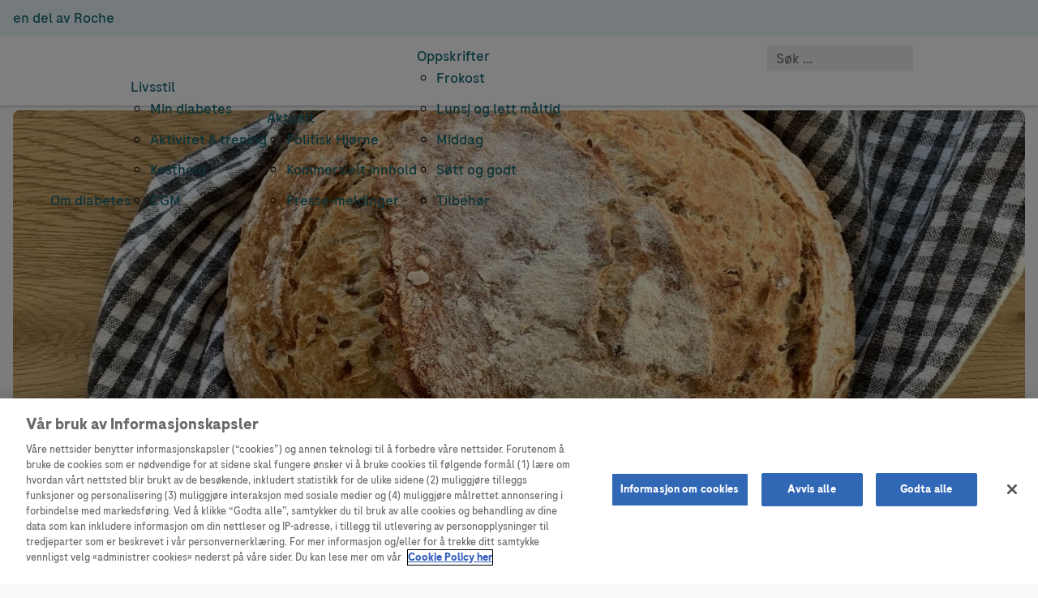

--- FILE ---
content_type: text/html; charset=UTF-8
request_url: https://levmeddiabetes.no/2023/08/grytebrod-med-fro-og-havre/
body_size: 18887
content:
<!DOCTYPE html>
<html lang="nb-NO">
<head>
	<meta charset="UTF-8"/>
	<meta name="viewport" content="width=device-width"/>
	<title>Grytebrød med frø og havre - Lev med diabetes.no</title>
	<link rel='stylesheet' href='https://fonts.googleapis.com/css?family=Roboto+Condensed|Open+Sans' type='text/css'/>
	<meta name='robots' content='index, follow, max-image-preview:large, max-snippet:-1, max-video-preview:-1' />
	<style>img:is([sizes="auto" i], [sizes^="auto," i]) { contain-intrinsic-size: 3000px 1500px }</style>
				<!-- Google Tag Manager -->
			<script>
				(function(w,d,s,l,i){w[l]=w[l]||[];w[l].push({'gtm.start':
				new Date().getTime(),event:'gtm.js'});var f=d.getElementsByTagName(s)[0],
				j=d.createElement(s),dl=l!='dataLayer'?'&l='+l:'';j.async=true;j.src=
				'https://www.googletagmanager.com/gtm.js?id='+i+dl;f.parentNode.insertBefore(j,f);
				})(window,document,'script','dataLayer','GTM-PQSDQG6');
			</script>
			<!-- End Google Tag Manager -->
		
	<!-- This site is optimized with the Yoast SEO Premium plugin v22.4 (Yoast SEO v22.9) - https://yoast.com/wordpress/plugins/seo/ -->
	<meta name="description" content="Synes du det er mye styr å bake brød? Da er kanskje grytebrød noe for deg. Dette hjemmebakte brødet krever nemlig lite jobb, bare litt tålmodighet." />
	<link rel="canonical" href="https://levmeddiabetes.no/2023/08/grytebrod-med-fro-og-havre/" />
	<meta property="og:locale" content="nb_NO" />
	<meta property="og:type" content="article" />
	<meta property="og:title" content="Grytebrød med frø og havre" />
	<meta property="og:description" content="Synes du det er mye styr å bake brød? Da er kanskje grytebrød noe for deg. Dette hjemmebakte brødet krever nemlig lite jobb, bare litt tålmodighet." />
	<meta property="og:url" content="https://levmeddiabetes.no/2023/08/grytebrod-med-fro-og-havre/" />
	<meta property="og:site_name" content="Lev med diabetes.no" />
	<meta property="article:published_time" content="2023-08-02T09:10:32+00:00" />
	<meta property="article:modified_time" content="2023-08-02T09:10:34+00:00" />
	<meta property="og:image" content="https://levmeddiabetes.no/content/uploads/2023/06/LMD_grytebrod_1.jpeg" />
	<meta property="og:image:width" content="1280" />
	<meta property="og:image:height" content="989" />
	<meta property="og:image:type" content="image/jpeg" />
	<meta name="author" content="Hanna Fjeldheim Dale" />
	<script type="application/ld+json" class="yoast-schema-graph">{"@context":"https://schema.org","@graph":[{"@type":"WebPage","@id":"https://levmeddiabetes.no/2023/08/grytebrod-med-fro-og-havre/","url":"https://levmeddiabetes.no/2023/08/grytebrod-med-fro-og-havre/","name":"Grytebrød med frø og havre - Lev med diabetes.no","isPartOf":{"@id":"https://levmeddiabetes.no/#website"},"primaryImageOfPage":{"@id":"https://levmeddiabetes.no/2023/08/grytebrod-med-fro-og-havre/#primaryimage"},"image":{"@id":"https://levmeddiabetes.no/2023/08/grytebrod-med-fro-og-havre/#primaryimage"},"thumbnailUrl":"https://levmeddiabetes.no/content/uploads/2023/06/LMD_grytebrod_1.jpeg","datePublished":"2023-08-02T09:10:32+00:00","dateModified":"2023-08-02T09:10:34+00:00","author":{"@id":"https://levmeddiabetes.no/#/schema/person/466262e85b7e37b517e4af3bcd71e5a9"},"description":"Synes du det er mye styr å bake brød? Da er kanskje grytebrød noe for deg. Dette hjemmebakte brødet krever nemlig lite jobb, bare litt tålmodighet.","breadcrumb":{"@id":"https://levmeddiabetes.no/2023/08/grytebrod-med-fro-og-havre/#breadcrumb"},"inLanguage":"nb-NO","potentialAction":[{"@type":"ReadAction","target":["https://levmeddiabetes.no/2023/08/grytebrod-med-fro-og-havre/"]}]},{"@type":"ImageObject","inLanguage":"nb-NO","@id":"https://levmeddiabetes.no/2023/08/grytebrod-med-fro-og-havre/#primaryimage","url":"https://levmeddiabetes.no/content/uploads/2023/06/LMD_grytebrod_1.jpeg","contentUrl":"https://levmeddiabetes.no/content/uploads/2023/06/LMD_grytebrod_1.jpeg","width":1280,"height":989,"caption":"Foto: Hanna Fjeldheim Dale."},{"@type":"BreadcrumbList","@id":"https://levmeddiabetes.no/2023/08/grytebrod-med-fro-og-havre/#breadcrumb","itemListElement":[{"@type":"ListItem","position":1,"name":"Hjem","item":"https://levmeddiabetes.no/"},{"@type":"ListItem","position":2,"name":"Oppskrifter","item":"https://levmeddiabetes.no/oppskrifter/"},{"@type":"ListItem","position":3,"name":"Grytebrød med frø og havre"}]},{"@type":"WebSite","@id":"https://levmeddiabetes.no/#website","url":"https://levmeddiabetes.no/","name":"Lev med diabetes.no","description":"Diabetes - mestring, kosthold, trening og motivasjon","potentialAction":[{"@type":"SearchAction","target":{"@type":"EntryPoint","urlTemplate":"https://levmeddiabetes.no/?s={search_term_string}"},"query-input":"required name=search_term_string"}],"inLanguage":"nb-NO"},{"@type":"Person","@id":"https://levmeddiabetes.no/#/schema/person/466262e85b7e37b517e4af3bcd71e5a9","name":"Hanna Fjeldheim Dale","image":{"@type":"ImageObject","inLanguage":"nb-NO","@id":"https://levmeddiabetes.no/#/schema/person/image/","url":"https://levmeddiabetes.no/content/uploads/2017/04/IMG_4929-150x150.jpg","contentUrl":"https://levmeddiabetes.no/content/uploads/2017/04/IMG_4929-150x150.jpg","caption":"Hanna Fjeldheim Dale"},"description":"Hanna Fjeldheim Dale blogger om mat på www.happyfoodstories.com, og jobber som klinisk ernæringsfysiolog. Hanna ønsker å inspirere med sunn, fargerik og enkel mat, som gjør både kroppen, magen og sinnet fornøyd.","sameAs":["http://www.happyfoodstories.com"],"url":"https://levmeddiabetes.no/author/hannafd/"}]}</script>
	<!-- / Yoast SEO Premium plugin. -->


<link rel='dns-prefetch' href='//levmeddiabetes.no' />
<link rel='dns-prefetch' href='//cdn.openshareweb.com' />
<link rel='dns-prefetch' href='//cdn.shareaholic.net' />
<link rel='dns-prefetch' href='//www.shareaholic.net' />
<link rel='dns-prefetch' href='//analytics.shareaholic.com' />
<link rel='dns-prefetch' href='//recs.shareaholic.com' />
<link rel='dns-prefetch' href='//partner.shareaholic.com' />
<link rel="alternate" type="application/rss+xml" title="Lev med diabetes.no &raquo; strøm" href="https://levmeddiabetes.no/feed/" />
<link rel="alternate" type="application/rss+xml" title="Lev med diabetes.no &raquo; kommentarstrøm" href="https://levmeddiabetes.no/comments/feed/" />
<!-- Shareaholic - https://www.shareaholic.com -->
<link rel='preload' href='//cdn.shareaholic.net/assets/pub/shareaholic.js' as='script'/>
<script data-no-minify='1' data-cfasync='false'>
_SHR_SETTINGS = {"endpoints":{"local_recs_url":"https:\/\/levmeddiabetes.no\/wp\/wp-admin\/admin-ajax.php?action=shareaholic_permalink_related","ajax_url":"https:\/\/levmeddiabetes.no\/wp\/wp-admin\/admin-ajax.php","share_counts_url":"https:\/\/levmeddiabetes.no\/wp\/wp-admin\/admin-ajax.php?action=shareaholic_share_counts_api"},"site_id":"f06809f37fe9409d4db9ab852241b588","url_components":{"year":"2023","monthnum":"08","day":"02","hour":"11","minute":"10","second":"32","post_id":"36191","postname":"grytebrod-med-fro-og-havre","category":"oppskrifter"}};
</script>
<script data-no-minify='1' data-cfasync='false' src='//cdn.shareaholic.net/assets/pub/shareaholic.js' data-shr-siteid='f06809f37fe9409d4db9ab852241b588' async ></script>

<!-- Shareaholic Content Tags -->
<meta name='shareaholic:site_name' content='Lev med diabetes.no' />
<meta name='shareaholic:language' content='nb-NO' />
<meta name='shareaholic:url' content='https://levmeddiabetes.no/2023/08/grytebrod-med-fro-og-havre/' />
<meta name='shareaholic:keywords' content='tag:brødoppskrift, tag:grovbakst, tag:grytebrød, tag:hjemmebakt, tag:hjemmebakt brød, cat:oppskrifter, cat:tilbehør, type:post' />
<meta name='shareaholic:article_published_time' content='2023-08-02T11:10:32+02:00' />
<meta name='shareaholic:article_modified_time' content='2023-08-02T11:10:34+02:00' />
<meta name='shareaholic:shareable_page' content='true' />
<meta name='shareaholic:article_author_name' content='Hanna Fjeldheim Dale' />
<meta name='shareaholic:site_id' content='f06809f37fe9409d4db9ab852241b588' />
<meta name='shareaholic:wp_version' content='9.7.13' />
<meta name='shareaholic:image' content='https://levmeddiabetes.no/content/uploads/2023/06/LMD_grytebrod_1-640x495.jpeg' />
<!-- Shareaholic Content Tags End -->
<script type="text/javascript">
/* <![CDATA[ */
window._wpemojiSettings = {"baseUrl":"https:\/\/s.w.org\/images\/core\/emoji\/15.0.3\/72x72\/","ext":".png","svgUrl":"https:\/\/s.w.org\/images\/core\/emoji\/15.0.3\/svg\/","svgExt":".svg","source":{"concatemoji":"https:\/\/levmeddiabetes.no\/wp\/wp-includes\/js\/wp-emoji-release.min.js?ver=6.7.4"}};
/*! This file is auto-generated */
!function(i,n){var o,s,e;function c(e){try{var t={supportTests:e,timestamp:(new Date).valueOf()};sessionStorage.setItem(o,JSON.stringify(t))}catch(e){}}function p(e,t,n){e.clearRect(0,0,e.canvas.width,e.canvas.height),e.fillText(t,0,0);var t=new Uint32Array(e.getImageData(0,0,e.canvas.width,e.canvas.height).data),r=(e.clearRect(0,0,e.canvas.width,e.canvas.height),e.fillText(n,0,0),new Uint32Array(e.getImageData(0,0,e.canvas.width,e.canvas.height).data));return t.every(function(e,t){return e===r[t]})}function u(e,t,n){switch(t){case"flag":return n(e,"\ud83c\udff3\ufe0f\u200d\u26a7\ufe0f","\ud83c\udff3\ufe0f\u200b\u26a7\ufe0f")?!1:!n(e,"\ud83c\uddfa\ud83c\uddf3","\ud83c\uddfa\u200b\ud83c\uddf3")&&!n(e,"\ud83c\udff4\udb40\udc67\udb40\udc62\udb40\udc65\udb40\udc6e\udb40\udc67\udb40\udc7f","\ud83c\udff4\u200b\udb40\udc67\u200b\udb40\udc62\u200b\udb40\udc65\u200b\udb40\udc6e\u200b\udb40\udc67\u200b\udb40\udc7f");case"emoji":return!n(e,"\ud83d\udc26\u200d\u2b1b","\ud83d\udc26\u200b\u2b1b")}return!1}function f(e,t,n){var r="undefined"!=typeof WorkerGlobalScope&&self instanceof WorkerGlobalScope?new OffscreenCanvas(300,150):i.createElement("canvas"),a=r.getContext("2d",{willReadFrequently:!0}),o=(a.textBaseline="top",a.font="600 32px Arial",{});return e.forEach(function(e){o[e]=t(a,e,n)}),o}function t(e){var t=i.createElement("script");t.src=e,t.defer=!0,i.head.appendChild(t)}"undefined"!=typeof Promise&&(o="wpEmojiSettingsSupports",s=["flag","emoji"],n.supports={everything:!0,everythingExceptFlag:!0},e=new Promise(function(e){i.addEventListener("DOMContentLoaded",e,{once:!0})}),new Promise(function(t){var n=function(){try{var e=JSON.parse(sessionStorage.getItem(o));if("object"==typeof e&&"number"==typeof e.timestamp&&(new Date).valueOf()<e.timestamp+604800&&"object"==typeof e.supportTests)return e.supportTests}catch(e){}return null}();if(!n){if("undefined"!=typeof Worker&&"undefined"!=typeof OffscreenCanvas&&"undefined"!=typeof URL&&URL.createObjectURL&&"undefined"!=typeof Blob)try{var e="postMessage("+f.toString()+"("+[JSON.stringify(s),u.toString(),p.toString()].join(",")+"));",r=new Blob([e],{type:"text/javascript"}),a=new Worker(URL.createObjectURL(r),{name:"wpTestEmojiSupports"});return void(a.onmessage=function(e){c(n=e.data),a.terminate(),t(n)})}catch(e){}c(n=f(s,u,p))}t(n)}).then(function(e){for(var t in e)n.supports[t]=e[t],n.supports.everything=n.supports.everything&&n.supports[t],"flag"!==t&&(n.supports.everythingExceptFlag=n.supports.everythingExceptFlag&&n.supports[t]);n.supports.everythingExceptFlag=n.supports.everythingExceptFlag&&!n.supports.flag,n.DOMReady=!1,n.readyCallback=function(){n.DOMReady=!0}}).then(function(){return e}).then(function(){var e;n.supports.everything||(n.readyCallback(),(e=n.source||{}).concatemoji?t(e.concatemoji):e.wpemoji&&e.twemoji&&(t(e.twemoji),t(e.wpemoji)))}))}((window,document),window._wpemojiSettings);
/* ]]> */
</script>
<!-- levmeddiabetes.no is managing ads with Advanced Ads --><script id="levme-ready">
			window.advanced_ads_ready=function(e,a){a=a||"complete";var d=function(e){return"interactive"===a?"loading"!==e:"complete"===e};d(document.readyState)?e():document.addEventListener("readystatechange",(function(a){d(a.target.readyState)&&e()}),{once:"interactive"===a})},window.advanced_ads_ready_queue=window.advanced_ads_ready_queue||[];		</script>
		<style id='wp-emoji-styles-inline-css' type='text/css'>

	img.wp-smiley, img.emoji {
		display: inline !important;
		border: none !important;
		box-shadow: none !important;
		height: 1em !important;
		width: 1em !important;
		margin: 0 0.07em !important;
		vertical-align: -0.1em !important;
		background: none !important;
		padding: 0 !important;
	}
</style>
<link rel='stylesheet' id='wp-block-library-css' href='https://levmeddiabetes.no/wp/wp-includes/css/dist/block-library/style.min.css?ver=6.7.4' type='text/css' media='all' />
<style id='esf-fb-halfwidth-style-inline-css' type='text/css'>
.wp-block-create-block-easy-social-feed-facebook-carousel{background-color:#21759b;color:#fff;padding:2px}

</style>
<style id='esf-fb-fullwidth-style-inline-css' type='text/css'>
.wp-block-create-block-easy-social-feed-facebook-carousel{background-color:#21759b;color:#fff;padding:2px}

</style>
<style id='esf-fb-thumbnail-style-inline-css' type='text/css'>
.wp-block-create-block-easy-social-feed-facebook-carousel{background-color:#21759b;color:#fff;padding:2px}

</style>
<style id='dekode-recipe-ingredients-style-inline-css' type='text/css'>
:scope .dekode-block-recipe-ingredients-list{background-color:var(--dekode-recipe-ingredients--color-grey);border-radius:8px;padding:32px;position:relative}:is(:scope .dekode-block-recipe-ingredients-list):first-child{border-radius:0 0 8px 8px;margin-top:0;padding-top:0}:is(:scope .dekode-block-recipe-ingredients-list) .dekode-block-recipe-ingredients-list-ingredient{border-bottom:1px solid #ede7e7;margin:0;padding:24px 0}:is(:is(:scope .dekode-block-recipe-ingredients-list) .dekode-block-recipe-ingredients-list-ingredient):last-child{border-bottom:unset;padding-bottom:0}:is(:is(:scope .dekode-block-recipe-ingredients-list) .dekode-block-recipe-ingredients-list-ingredient):has(+.block-list-appender):nth-last-child(2){border-bottom:unset;padding-bottom:0}:is(:is(:scope .dekode-block-recipe-ingredients-list) .dekode-block-recipe-ingredients-list-ingredient):first-child{padding-top:0}.has-child-selected:is(:scope .dekode-block-recipe-ingredients-list),.is-selected:is(:scope .dekode-block-recipe-ingredients-list){padding-bottom:40px}:is(.is-selected:is(:scope .dekode-block-recipe-ingredients-list),.has-child-selected:is(:scope .dekode-block-recipe-ingredients-list)) .block-list-appender:has(.add-igredient--appender){left:0;right:0;transform:translateY(40px)}:is(:is(.is-selected:is(:scope .dekode-block-recipe-ingredients-list),.has-child-selected:is(:scope .dekode-block-recipe-ingredients-list)) .block-list-appender:has(.add-igredient--appender))>button{border:2px solid;width:100%}.wp-block-dekode-recipe-ingredients-list-ingredient{page-break-inside:avoid}.wp-block-dekode-recipe-ingredients-list-ingredient .dekode-block-recipe-ingredients-list-ingredient-name{color:var(--dekode-recipe-ingredients--color-dark-grey)}.wp-block-dekode-recipe-ingredients-list-ingredient .dekode-block-recipe-ingredients-list-ingredient-inner{display:flex;font-size:var(--dekode-recipe-ingredients--font-size--sm);justify-content:space-between}.wp-block-dekode-recipe-ingredients-list-ingredient .dekode-block-recipe-ingredients-list-ingredient-description{font-size:14px;margin-top:3px}.wp-block-dekode-recipe-ingredients-list{margin:1.5rem 0 1rem}.wp-block-dekode-recipe-ingredients-list .dekode-block-recipe-ingredients-list-title{font-size:var(--dekode-recipe-ingredients--font-size--md);margin:0 0 1rem}.block-core-columns>.wp-block-dekode-recipe-ingredients{margin-top:0}:root{--dekode-recipe-ingredients--color-blue:#0b41cd;--dekode-recipe-ingredients--color-grey:#f2f2f2;--dekode-recipe-ingredients--color-dark-grey:#6e6e6e;--dekode-recipe-ingredients--font-size--mdx:clamp(1rem,0.6875rem + 1vw,1.25rem);--dekode-recipe-ingredients--font-size--md:clamp(1rem,0.8438rem + 0.5vw,1.125rem);--dekode-recipe-ingredients--font-size--sm:clamp(0.875rem,0.7188rem + 0.5vw,1rem)}.wp-block-dekode-recipe-ingredients.has-appender-shown{padding-bottom:40px}.wp-block-dekode-recipe-ingredients.has-appender-shown .block-list-appender:has(.add-igredients--group){left:0;right:0;transform:translateY(40px)}:is(.wp-block-dekode-recipe-ingredients.has-appender-shown .block-list-appender:has(.add-igredients--group))>button{border:2px solid;width:100%}.wp-block-dekode-recipe-ingredients .dekode-block-recipe-ingredients-block-title{font-size:var(--dekode-recipe-ingredients--font-size--mdx)}.wp-block-dekode-recipe-ingredients .dekode-block-recipe-ingredients-portion{font-weight:500}:is(.wp-block-dekode-recipe-ingredients .dekode-block-recipe-ingredients-button) .icon-button{border:1px solid var(--dekode-recipe-ingredients--color-blue);border-radius:50%;box-shadow:unset;cursor:pointer;display:inline-block;height:24px;position:relative;width:24px}.icon--add:is(:is(.wp-block-dekode-recipe-ingredients .dekode-block-recipe-ingredients-button) .icon-button):after,.icon--add:is(:is(.wp-block-dekode-recipe-ingredients .dekode-block-recipe-ingredients-button) .icon-button):before{background-color:var(--dekode-recipe-ingredients--color-blue);content:"";display:block;height:1px;left:50%;position:absolute;top:50%;transform:translate(-50%,-50%);width:12px}.icon--add:is(:is(.wp-block-dekode-recipe-ingredients .dekode-block-recipe-ingredients-button) .icon-button):after{transform:translate(-50%,-50%) rotate(90deg)}.icon--remove:is(:is(.wp-block-dekode-recipe-ingredients .dekode-block-recipe-ingredients-button) .icon-button):before{background-color:var(--dekode-recipe-ingredients--color-blue);content:"";display:block;height:1px;left:50%;position:absolute;top:50%;transform:translate(-50%,-50%);width:12px}.wp-block-dekode-recipe-ingredients .dekode-block-recipe-ingredients-wrapper{align-items:flex-start;display:flex;flex-direction:column}:is(.wp-block-dekode-recipe-ingredients .dekode-block-recipe-ingredients-wrapper) .dekode-block-recipe-ingredients-inner{width:-webkit-fill-available}.wp-block-dekode-recipe-ingredients .dekode-block-recipe-ingredients-lists{width:100%}.wp-block-dekode-recipe-ingredients .dekode-block-recipe-ingredients-header{align-items:center;background-color:var(--dekode-recipe-ingredients--color-grey);border-radius:8px 8px 0 0;display:flex;flex-wrap:wrap;gap:.5rem;padding:32px;page-break-inside:avoid;width:100%}:is(.wp-block-dekode-recipe-ingredients .dekode-block-recipe-ingredients-header) h3{flex:1 1 auto;margin:0}.wp-block-dekode-recipe-ingredients .dekode-block-recipe-ingredients-controls{align-items:center;color:var(--dekode-recipe-ingredients--color-blue);display:flex;flex:0 0 auto;font-size:14px;font-weight:500;gap:8px;-webkit-user-select:none;-moz-user-select:none;user-select:none}:is(.wp-block-dekode-recipe-ingredients .dekode-block-recipe-ingredients-controls)>*{line-height:1}@media (--theme-mobile-down ){.wp-block-dekode-recipe-ingredients .dekode-block-recipe-ingredients-products{display:none}}:is(.wp-block-dekode-recipe-ingredients .dekode-block-recipe-ingredients-products) h3{margin-bottom:1rem}:is(.wp-block-dekode-recipe-ingredients .dekode-block-recipe-ingredients-products) .dekode-block-recipe-ingredients-product{display:flex;gap:1rem}:is(:is(.wp-block-dekode-recipe-ingredients .dekode-block-recipe-ingredients-products) .dekode-block-recipe-ingredients-product) .dekode-block-recipe-ingredients-product-image{display:block;margin-bottom:1rem;width:80px}:is(:is(:is(.wp-block-dekode-recipe-ingredients .dekode-block-recipe-ingredients-products) .dekode-block-recipe-ingredients-product) .dekode-block-recipe-ingredients-product-image) img{height:80px;max-height:80px;max-width:80px;-o-object-fit:contain;object-fit:contain;width:80px}:is(:is(.wp-block-dekode-recipe-ingredients .dekode-block-recipe-ingredients-products) .dekode-block-recipe-ingredients-product) .dekode-block-recipe-ingredients-product-body{font-size:var(--wp--preset--font-size--small);line-height:var(--wp--custom--line-height--large);margin-bottom:1rem}:is(:is(:is(.wp-block-dekode-recipe-ingredients .dekode-block-recipe-ingredients-products) .dekode-block-recipe-ingredients-product) .dekode-block-recipe-ingredients-product-body) .dekode-block-recipe-ingredients-product-title{color:var(--wp--preset--color--black);font-weight:var(--wp--custom--font-weight--bold);margin-bottom:.25rem;text-decoration:none}:is(:is(:is(.wp-block-dekode-recipe-ingredients .dekode-block-recipe-ingredients-products) .dekode-block-recipe-ingredients-product) .dekode-block-recipe-ingredients-product-body) .dekode-block-recipe-ingredients-product-text{color:var(--wp--preset--color--neutral-700)}:is(:is(:is(:is(.wp-block-dekode-recipe-ingredients .dekode-block-recipe-ingredients-products) .dekode-block-recipe-ingredients-product) .dekode-block-recipe-ingredients-product-body) .dekode-block-recipe-ingredients-product-text) a{font-size:var(--wp--preset--font-size--small);font-weight:var(--wp--custom--font-weight--bold);line-height:var(--wp--custom--line-height--large)}.dekode-block-recipe-ingredients-lists{background-color:var(--dekode-recipe-ingredients--color-grey);border-radius:8px 8px 0 0;margin:0;padding:0 32px 32px;page-break-inside:avoid}.dekode-block-recipe-ingredients-lists>p{margin:0}

</style>
<style id='dekode-recipe-instructions-style-inline-css' type='text/css'>
.wp-block-dekode-recipe-instructions-step{background-color:unset;border:unset;border-bottom:1px solid var(--dekode-recipe-step--color-grey);display:flex;flex-direction:row;gap:1rem;margin-bottom:0;padding-bottom:1rem;page-break-inside:avoid;text-align:left;text-decoration:none}.wp-block-dekode-recipe-instructions-step .components-button{display:block;margin:1rem 0}.wp-block-dekode-recipe-instructions-step .wp-block-dekode-block-infobox{margin-bottom:1rem}.wp-block-dekode-recipe-instructions-step .dekode-block-recipe-instructions-step-inner{flex:1 1;font-size:var(--dekode-recipe-step--font-size--mdx);overflow:hidden;position:relative}:is(.wp-block-dekode-recipe-instructions-step .dekode-block-recipe-instructions-step-inner) .dekode-block-recipe-instructions-step-inner-body{opacity:1;padding-top:5px;transition:color .3s ease;will-change:auto}:is(:is(.wp-block-dekode-recipe-instructions-step .dekode-block-recipe-instructions-step-inner) .dekode-block-recipe-instructions-step-inner-body)>:last-child{margin-bottom:unset}:is(.wp-block-dekode-recipe-instructions-step .dekode-block-recipe-instructions-step-inner) p{margin-bottom:1rem;margin-top:0;transition:opacity .5s ease}:is(.wp-block-dekode-recipe-instructions-step .dekode-block-recipe-instructions-step-inner) img{border-radius:8px;display:block;margin:1rem 0;max-width:100%;transition:opacity .3s ease}.wp-block-dekode-recipe-instructions-step .dekode-block-recipe-instructions-step-indicator{border-radius:2px;height:26px;margin-left:0;margin-top:3px;position:relative;width:26px}:is(.wp-block-dekode-recipe-instructions-step .dekode-block-recipe-instructions-step-indicator) .dekode-block-recipe-instructions-step-number{align-content:center;align-items:center;border:1px solid var(--dekode-recipe-ingredients--color-blue);border-radius:50%;box-shadow:unset;cursor:pointer;display:flex;font-size:var(--dekode-recipe-step--font-size--sm);height:24px;justify-content:center;line-height:1;position:relative;text-align:center;width:24px}:is(.wp-block-dekode-recipe-instructions-step .dekode-block-recipe-instructions-step-indicator) .dekode-block-recipe-instructions-step-checked{align-items:center;bottom:-2px;display:flex;justify-content:center;left:-2px;opacity:0;position:absolute;right:-2px;top:-2px;transition:opacity .5s ease;z-index:2}:is(:is(.wp-block-dekode-recipe-instructions-step .dekode-block-recipe-instructions-step-indicator) .dekode-block-recipe-instructions-step-checked):after{background-image:url([data-uri]);background-position:50%;background-repeat:no-repeat;background-size:12px;content:"";display:block;height:14px;transform:translateY(-20%);transition:transform .2s ease .2s;width:18px}.wp-block-dekode-recipe-instructions-step:hover{cursor:pointer}.wp-block-dekode-recipe-instructions-step.checked .dekode-block-recipe-instructions-step-checked{opacity:1}:is(.wp-block-dekode-recipe-instructions-step.checked .dekode-block-recipe-instructions-step-checked):after{transform:translateY(0)}.wp-block-dekode-recipe-instructions-step.checked .dekode-block-recipe-instructions-step-number{background-color:var(--dekode-recipe-step--color-blue);color:transparent}:is(.wp-block-dekode-recipe-instructions-step.checked .dekode-block-recipe-instructions-step-inner) .dekode-block-recipe-instructions-step-inner-body p{opacity:.7}:is(.wp-block-dekode-recipe-instructions-step.checked .dekode-block-recipe-instructions-step-inner) img{opacity:.7}:root{--dekode-recipe-step--color-blue:#0b41cd;--dekode-recipe-step--color-grey:#f2f2f2;--dekode-recipe-step--color-dark-grey:#6e6e6e;--dekode-recipe-step--font-size--mdx:clamp(1rem,0.6875rem + 1vw,1.25rem);--dekode-recipe-step--font-size--md:clamp(1rem,0.8438rem + 0.5vw,1.125rem);--dekode-recipe-step--font-size--sm:clamp(0.875rem,0.7188rem + 0.5vw,1rem)}.wp-block-dekode-recipe-instructions{margin-bottom:1rem}.wp-block-dekode-recipe-instructions .dekode-block-recipe-instructions-steps-title{margin:2rem 0}.wp-block-dekode-recipe-instructions .dekode-block-recipe-instructions-step{color:inherit}:is(.wp-block-dekode-recipe-instructions .dekode-block-recipe-instructions-step):hover .dekode-block-recipe-instructions-step-number{text-decoration:none}.wp-block-dekode-recipe-instructions .dekode-block-recipe-instructions-steps{border-top:1px solid var(--dekode-recipe-step--color-grey);display:flex;flex-direction:column;gap:24px;padding-top:14px}:is(.wp-block-dekode-recipe-instructions .dekode-block-recipe-instructions-steps) .block-list-appender:has(.dekode-block-recipe-instructions-step--appender){left:0;right:0;transform:translateY(40px)}:is(:is(.wp-block-dekode-recipe-instructions .dekode-block-recipe-instructions-steps) .block-list-appender:has(.dekode-block-recipe-instructions-step--appender))>button{border:2px solid;width:100%}

</style>
<link rel='stylesheet' id='fca-ept4-column-css-css' href='https://levmeddiabetes.no/content/plugins/easy-pricing-tables/includes/v4/blocks/column/column.min.css?ver=4.1.1' type='text/css' media='all' />
<link rel='stylesheet' id='fca-ept-editor-style-css' href='https://levmeddiabetes.no/content/plugins/easy-pricing-tables/assets/blocks/editor/fca-ept-editor.min.css?ver=4.1.1' type='text/css' media='all' />
<link rel='stylesheet' id='fca-ept-layout1-style-css' href='https://levmeddiabetes.no/content/plugins/easy-pricing-tables/assets/blocks/layout1/fca-ept-layout1.min.css?ver=4.1.1' type='text/css' media='all' />
<link rel='stylesheet' id='fca-ept-layout2-style-css' href='https://levmeddiabetes.no/content/plugins/easy-pricing-tables/assets/blocks/layout2/fca-ept-layout2.min.css?ver=4.1.1' type='text/css' media='all' />
<link rel='stylesheet' id='dh-ptp-design1-css' href='https://levmeddiabetes.no/content/plugins/easy-pricing-tables/assets/pricing-tables/design1/pricingtable.min.css?ver=4.1.1' type='text/css' media='all' />
<link rel='stylesheet' id='dh-ptp-block-css-css' href='https://levmeddiabetes.no/content/plugins/easy-pricing-tables/assets/blocks/legacy/block.css?ver=4.1.1' type='text/css' media='all' />
<style id='classic-theme-styles-inline-css' type='text/css'>
/*! This file is auto-generated */
.wp-block-button__link{color:#fff;background-color:#32373c;border-radius:9999px;box-shadow:none;text-decoration:none;padding:calc(.667em + 2px) calc(1.333em + 2px);font-size:1.125em}.wp-block-file__button{background:#32373c;color:#fff;text-decoration:none}
</style>
<style id='global-styles-inline-css' type='text/css'>
:root{--wp--preset--aspect-ratio--square: 1;--wp--preset--aspect-ratio--4-3: 4/3;--wp--preset--aspect-ratio--3-4: 3/4;--wp--preset--aspect-ratio--3-2: 3/2;--wp--preset--aspect-ratio--2-3: 2/3;--wp--preset--aspect-ratio--16-9: 16/9;--wp--preset--aspect-ratio--9-16: 9/16;--wp--preset--color--black: #000000;--wp--preset--color--cyan-bluish-gray: #abb8c3;--wp--preset--color--white: #ffffff;--wp--preset--color--pale-pink: #f78da7;--wp--preset--color--vivid-red: #cf2e2e;--wp--preset--color--luminous-vivid-orange: #ff6900;--wp--preset--color--luminous-vivid-amber: #fcb900;--wp--preset--color--light-green-cyan: #7bdcb5;--wp--preset--color--vivid-green-cyan: #00d084;--wp--preset--color--pale-cyan-blue: #8ed1fc;--wp--preset--color--vivid-cyan-blue: #0693e3;--wp--preset--color--vivid-purple: #9b51e0;--wp--preset--gradient--vivid-cyan-blue-to-vivid-purple: linear-gradient(135deg,rgba(6,147,227,1) 0%,rgb(155,81,224) 100%);--wp--preset--gradient--light-green-cyan-to-vivid-green-cyan: linear-gradient(135deg,rgb(122,220,180) 0%,rgb(0,208,130) 100%);--wp--preset--gradient--luminous-vivid-amber-to-luminous-vivid-orange: linear-gradient(135deg,rgba(252,185,0,1) 0%,rgba(255,105,0,1) 100%);--wp--preset--gradient--luminous-vivid-orange-to-vivid-red: linear-gradient(135deg,rgba(255,105,0,1) 0%,rgb(207,46,46) 100%);--wp--preset--gradient--very-light-gray-to-cyan-bluish-gray: linear-gradient(135deg,rgb(238,238,238) 0%,rgb(169,184,195) 100%);--wp--preset--gradient--cool-to-warm-spectrum: linear-gradient(135deg,rgb(74,234,220) 0%,rgb(151,120,209) 20%,rgb(207,42,186) 40%,rgb(238,44,130) 60%,rgb(251,105,98) 80%,rgb(254,248,76) 100%);--wp--preset--gradient--blush-light-purple: linear-gradient(135deg,rgb(255,206,236) 0%,rgb(152,150,240) 100%);--wp--preset--gradient--blush-bordeaux: linear-gradient(135deg,rgb(254,205,165) 0%,rgb(254,45,45) 50%,rgb(107,0,62) 100%);--wp--preset--gradient--luminous-dusk: linear-gradient(135deg,rgb(255,203,112) 0%,rgb(199,81,192) 50%,rgb(65,88,208) 100%);--wp--preset--gradient--pale-ocean: linear-gradient(135deg,rgb(255,245,203) 0%,rgb(182,227,212) 50%,rgb(51,167,181) 100%);--wp--preset--gradient--electric-grass: linear-gradient(135deg,rgb(202,248,128) 0%,rgb(113,206,126) 100%);--wp--preset--gradient--midnight: linear-gradient(135deg,rgb(2,3,129) 0%,rgb(40,116,252) 100%);--wp--preset--font-size--small: 13px;--wp--preset--font-size--medium: 20px;--wp--preset--font-size--large: 36px;--wp--preset--font-size--x-large: 42px;--wp--preset--spacing--20: 0.44rem;--wp--preset--spacing--30: 0.67rem;--wp--preset--spacing--40: 1rem;--wp--preset--spacing--50: 1.5rem;--wp--preset--spacing--60: 2.25rem;--wp--preset--spacing--70: 3.38rem;--wp--preset--spacing--80: 5.06rem;--wp--preset--shadow--natural: 6px 6px 9px rgba(0, 0, 0, 0.2);--wp--preset--shadow--deep: 12px 12px 50px rgba(0, 0, 0, 0.4);--wp--preset--shadow--sharp: 6px 6px 0px rgba(0, 0, 0, 0.2);--wp--preset--shadow--outlined: 6px 6px 0px -3px rgba(255, 255, 255, 1), 6px 6px rgba(0, 0, 0, 1);--wp--preset--shadow--crisp: 6px 6px 0px rgba(0, 0, 0, 1);}:where(.is-layout-flex){gap: 0.5em;}:where(.is-layout-grid){gap: 0.5em;}body .is-layout-flex{display: flex;}.is-layout-flex{flex-wrap: wrap;align-items: center;}.is-layout-flex > :is(*, div){margin: 0;}body .is-layout-grid{display: grid;}.is-layout-grid > :is(*, div){margin: 0;}:where(.wp-block-columns.is-layout-flex){gap: 2em;}:where(.wp-block-columns.is-layout-grid){gap: 2em;}:where(.wp-block-post-template.is-layout-flex){gap: 1.25em;}:where(.wp-block-post-template.is-layout-grid){gap: 1.25em;}.has-black-color{color: var(--wp--preset--color--black) !important;}.has-cyan-bluish-gray-color{color: var(--wp--preset--color--cyan-bluish-gray) !important;}.has-white-color{color: var(--wp--preset--color--white) !important;}.has-pale-pink-color{color: var(--wp--preset--color--pale-pink) !important;}.has-vivid-red-color{color: var(--wp--preset--color--vivid-red) !important;}.has-luminous-vivid-orange-color{color: var(--wp--preset--color--luminous-vivid-orange) !important;}.has-luminous-vivid-amber-color{color: var(--wp--preset--color--luminous-vivid-amber) !important;}.has-light-green-cyan-color{color: var(--wp--preset--color--light-green-cyan) !important;}.has-vivid-green-cyan-color{color: var(--wp--preset--color--vivid-green-cyan) !important;}.has-pale-cyan-blue-color{color: var(--wp--preset--color--pale-cyan-blue) !important;}.has-vivid-cyan-blue-color{color: var(--wp--preset--color--vivid-cyan-blue) !important;}.has-vivid-purple-color{color: var(--wp--preset--color--vivid-purple) !important;}.has-black-background-color{background-color: var(--wp--preset--color--black) !important;}.has-cyan-bluish-gray-background-color{background-color: var(--wp--preset--color--cyan-bluish-gray) !important;}.has-white-background-color{background-color: var(--wp--preset--color--white) !important;}.has-pale-pink-background-color{background-color: var(--wp--preset--color--pale-pink) !important;}.has-vivid-red-background-color{background-color: var(--wp--preset--color--vivid-red) !important;}.has-luminous-vivid-orange-background-color{background-color: var(--wp--preset--color--luminous-vivid-orange) !important;}.has-luminous-vivid-amber-background-color{background-color: var(--wp--preset--color--luminous-vivid-amber) !important;}.has-light-green-cyan-background-color{background-color: var(--wp--preset--color--light-green-cyan) !important;}.has-vivid-green-cyan-background-color{background-color: var(--wp--preset--color--vivid-green-cyan) !important;}.has-pale-cyan-blue-background-color{background-color: var(--wp--preset--color--pale-cyan-blue) !important;}.has-vivid-cyan-blue-background-color{background-color: var(--wp--preset--color--vivid-cyan-blue) !important;}.has-vivid-purple-background-color{background-color: var(--wp--preset--color--vivid-purple) !important;}.has-black-border-color{border-color: var(--wp--preset--color--black) !important;}.has-cyan-bluish-gray-border-color{border-color: var(--wp--preset--color--cyan-bluish-gray) !important;}.has-white-border-color{border-color: var(--wp--preset--color--white) !important;}.has-pale-pink-border-color{border-color: var(--wp--preset--color--pale-pink) !important;}.has-vivid-red-border-color{border-color: var(--wp--preset--color--vivid-red) !important;}.has-luminous-vivid-orange-border-color{border-color: var(--wp--preset--color--luminous-vivid-orange) !important;}.has-luminous-vivid-amber-border-color{border-color: var(--wp--preset--color--luminous-vivid-amber) !important;}.has-light-green-cyan-border-color{border-color: var(--wp--preset--color--light-green-cyan) !important;}.has-vivid-green-cyan-border-color{border-color: var(--wp--preset--color--vivid-green-cyan) !important;}.has-pale-cyan-blue-border-color{border-color: var(--wp--preset--color--pale-cyan-blue) !important;}.has-vivid-cyan-blue-border-color{border-color: var(--wp--preset--color--vivid-cyan-blue) !important;}.has-vivid-purple-border-color{border-color: var(--wp--preset--color--vivid-purple) !important;}.has-vivid-cyan-blue-to-vivid-purple-gradient-background{background: var(--wp--preset--gradient--vivid-cyan-blue-to-vivid-purple) !important;}.has-light-green-cyan-to-vivid-green-cyan-gradient-background{background: var(--wp--preset--gradient--light-green-cyan-to-vivid-green-cyan) !important;}.has-luminous-vivid-amber-to-luminous-vivid-orange-gradient-background{background: var(--wp--preset--gradient--luminous-vivid-amber-to-luminous-vivid-orange) !important;}.has-luminous-vivid-orange-to-vivid-red-gradient-background{background: var(--wp--preset--gradient--luminous-vivid-orange-to-vivid-red) !important;}.has-very-light-gray-to-cyan-bluish-gray-gradient-background{background: var(--wp--preset--gradient--very-light-gray-to-cyan-bluish-gray) !important;}.has-cool-to-warm-spectrum-gradient-background{background: var(--wp--preset--gradient--cool-to-warm-spectrum) !important;}.has-blush-light-purple-gradient-background{background: var(--wp--preset--gradient--blush-light-purple) !important;}.has-blush-bordeaux-gradient-background{background: var(--wp--preset--gradient--blush-bordeaux) !important;}.has-luminous-dusk-gradient-background{background: var(--wp--preset--gradient--luminous-dusk) !important;}.has-pale-ocean-gradient-background{background: var(--wp--preset--gradient--pale-ocean) !important;}.has-electric-grass-gradient-background{background: var(--wp--preset--gradient--electric-grass) !important;}.has-midnight-gradient-background{background: var(--wp--preset--gradient--midnight) !important;}.has-small-font-size{font-size: var(--wp--preset--font-size--small) !important;}.has-medium-font-size{font-size: var(--wp--preset--font-size--medium) !important;}.has-large-font-size{font-size: var(--wp--preset--font-size--large) !important;}.has-x-large-font-size{font-size: var(--wp--preset--font-size--x-large) !important;}
:where(.wp-block-post-template.is-layout-flex){gap: 1.25em;}:where(.wp-block-post-template.is-layout-grid){gap: 1.25em;}
:where(.wp-block-columns.is-layout-flex){gap: 2em;}:where(.wp-block-columns.is-layout-grid){gap: 2em;}
:root :where(.wp-block-pullquote){font-size: 1.5em;line-height: 1.6;}
</style>
<link rel='stylesheet' id='easy-facebook-likebox-custom-fonts-css' href='https://levmeddiabetes.no/content/plugins/easy-facebook-likebox/frontend/assets/css/esf-custom-fonts.css?ver=6.7.4' type='text/css' media='all' />
<link rel='stylesheet' id='easy-facebook-likebox-popup-styles-css' href='https://levmeddiabetes.no/content/plugins/easy-facebook-likebox/facebook/frontend/assets/css/esf-free-popup.css?ver=6.6.9' type='text/css' media='all' />
<link rel='stylesheet' id='easy-facebook-likebox-frontend-css' href='https://levmeddiabetes.no/content/plugins/easy-facebook-likebox/facebook/frontend/assets/css/easy-facebook-likebox-frontend.css?ver=6.6.9' type='text/css' media='all' />
<link rel='stylesheet' id='easy-facebook-likebox-customizer-style-css' href='https://levmeddiabetes.no/wp/wp-admin/admin-ajax.php?action=easy-facebook-likebox-customizer-style&#038;ver=6.6.9' type='text/css' media='all' />
<link rel='stylesheet' id='dashicons-css' href='https://levmeddiabetes.no/wp/wp-includes/css/dashicons.min.css?ver=6.7.4' type='text/css' media='all' />
<link rel='stylesheet' id='ppress-frontend-css' href='https://levmeddiabetes.no/content/plugins/wp-user-avatar/assets/css/frontend.min.css?ver=4.15.25' type='text/css' media='all' />
<link rel='stylesheet' id='ppress-flatpickr-css' href='https://levmeddiabetes.no/content/plugins/wp-user-avatar/assets/flatpickr/flatpickr.min.css?ver=4.15.25' type='text/css' media='all' />
<link rel='stylesheet' id='ppress-select2-css' href='https://levmeddiabetes.no/content/plugins/wp-user-avatar/assets/select2/select2.min.css?ver=6.7.4' type='text/css' media='all' />
<link rel='stylesheet' id='legacy-css' href='https://levmeddiabetes.no/content/themes/lmd3/build/legacy.css?ver=1766489547' type='text/css' media='all' />
<link rel='stylesheet' id='style-css' href='https://levmeddiabetes.no/content/themes/lmd3/build/main.css?ver=1766489547' type='text/css' media='all' />
<link rel='stylesheet' id='esf-custom-fonts-css' href='https://levmeddiabetes.no/content/plugins/easy-facebook-likebox/frontend/assets/css/esf-custom-fonts.css?ver=6.7.4' type='text/css' media='all' />
<link rel='stylesheet' id='esf-insta-frontend-css' href='https://levmeddiabetes.no/content/plugins/easy-facebook-likebox//instagram/frontend/assets/css/esf-insta-frontend.css?ver=6.7.4' type='text/css' media='all' />
<link rel='stylesheet' id='esf-insta-customizer-style-css' href='https://levmeddiabetes.no/wp/wp-admin/admin-ajax.php?action=esf-insta-customizer-style&#038;ver=6.7.4' type='text/css' media='all' />
<link rel='stylesheet' id='tablepress-default-css' href='https://levmeddiabetes.no/content/plugins/tablepress/css/build/default.css?ver=3.0.4' type='text/css' media='all' />
<script type="text/javascript" src="https://levmeddiabetes.no/wp/wp-includes/js/dist/vendor/wp-polyfill.min.js?ver=3.15.0" id="wp-polyfill-js"></script>
<script type="text/javascript" src="https://levmeddiabetes.no/content/plugins/block-recipe-ingredients/build/frontend.js?ver=14f8a5bd6f704ec8d5fd" id="dekode-recipe-ingredients-script-js"></script>
<script type="text/javascript" src="https://levmeddiabetes.no/content/plugins/block-recipe-instructions/build/frontend.js?ver=6f926fec3bbc6f39b355" id="dekode-recipe-instructions-script-js"></script>
<script type="text/javascript" src="https://levmeddiabetes.no/wp/wp-includes/js/jquery/jquery.min.js?ver=3.7.1" id="jquery-core-js"></script>
<script type="text/javascript" src="https://levmeddiabetes.no/wp/wp-includes/js/jquery/jquery-migrate.min.js?ver=3.4.1" id="jquery-migrate-js"></script>
<script type="text/javascript" src="https://levmeddiabetes.no/content/plugins/easy-facebook-likebox/facebook/frontend/assets/js/esf-free-popup.min.js?ver=6.6.9" id="easy-facebook-likebox-popup-script-js"></script>
<script type="text/javascript" id="easy-facebook-likebox-public-script-js-extra">
/* <![CDATA[ */
var public_ajax = {"ajax_url":"https:\/\/levmeddiabetes.no\/wp\/wp-admin\/admin-ajax.php","efbl_is_fb_pro":""};
/* ]]> */
</script>
<script type="text/javascript" src="https://levmeddiabetes.no/content/plugins/easy-facebook-likebox/facebook/frontend/assets/js/public.js?ver=6.6.9" id="easy-facebook-likebox-public-script-js"></script>
<script type="text/javascript" src="https://levmeddiabetes.no/content/plugins/wp-user-avatar/assets/flatpickr/flatpickr.min.js?ver=4.15.25" id="ppress-flatpickr-js"></script>
<script type="text/javascript" src="https://levmeddiabetes.no/content/plugins/wp-user-avatar/assets/select2/select2.min.js?ver=4.15.25" id="ppress-select2-js"></script>
<script type="text/javascript" src="https://levmeddiabetes.no/content/plugins/easy-facebook-likebox/frontend/assets/js/imagesloaded.pkgd.min.js?ver=6.7.4" id="imagesloaded.pkgd.min-js"></script>
<script type="text/javascript" id="esf-insta-public-js-extra">
/* <![CDATA[ */
var esf_insta = {"ajax_url":"https:\/\/levmeddiabetes.no\/wp\/wp-admin\/admin-ajax.php","version":"free","nonce":"bb54a99dc4"};
/* ]]> */
</script>
<script type="text/javascript" src="https://levmeddiabetes.no/content/plugins/easy-facebook-likebox//instagram/frontend/assets/js/esf-insta-public.js?ver=1" id="esf-insta-public-js"></script>
<link rel="https://api.w.org/" href="https://levmeddiabetes.no/wp-json/" /><link rel="alternate" title="JSON" type="application/json" href="https://levmeddiabetes.no/wp-json/wp/v2/posts/36191" /><link rel="EditURI" type="application/rsd+xml" title="RSD" href="https://levmeddiabetes.no/wp/xmlrpc.php?rsd" />
<meta name="generator" content="WordPress 6.7.4" />
<link rel='shortlink' href='https://levmeddiabetes.no/?p=36191' />
<link rel="alternate" title="oEmbed (JSON)" type="application/json+oembed" href="https://levmeddiabetes.no/wp-json/oembed/1.0/embed?url=https%3A%2F%2Flevmeddiabetes.no%2F2023%2F08%2Fgrytebrod-med-fro-og-havre%2F" />
<link rel="alternate" title="oEmbed (XML)" type="text/xml+oembed" href="https://levmeddiabetes.no/wp-json/oembed/1.0/embed?url=https%3A%2F%2Flevmeddiabetes.no%2F2023%2F08%2Fgrytebrod-med-fro-og-havre%2F&#038;format=xml" />
	<!-- OneTrust Cookies Consent Notice start for levmeddiabetes.no -->
	<script src="https://cdn.cookielaw.org/scripttemplates/otSDKStub.js" data-document-language="true"
			type="text/javascript" charset="UTF-8"
			data-domain-script="3af10a91-0e10-408b-848c-a95dcbb4f088-test"></script>
	<script type="text/javascript">
		function OptanonWrapper() {}
	</script>
	<!-- OneTrust Cookies Consent Notice end for levmeddiabetes.no -->
				<style id="wpsp-style-frontend"></style>
			<link rel="icon" href="https://levmeddiabetes.no/content/uploads/2024/08/LMD_Dropelogo_2024-design@1.5x-1-150x150.png" sizes="32x32" />
<link rel="icon" href="https://levmeddiabetes.no/content/uploads/2024/08/LMD_Dropelogo_2024-design@1.5x-1.png" sizes="192x192" />
<link rel="apple-touch-icon" href="https://levmeddiabetes.no/content/uploads/2024/08/LMD_Dropelogo_2024-design@1.5x-1.png" />
<meta name="msapplication-TileImage" content="https://levmeddiabetes.no/content/uploads/2024/08/LMD_Dropelogo_2024-design@1.5x-1.png" />
	        <!-- START PIVIK -->
		<script type="text/javascript">
		(function(window, document, dataLayerName, id) {
		window[dataLayerName]=window[dataLayerName]||[],window[dataLayerName].push({start:(new Date).getTime(),event:"stg.start"});var scripts=document.getElementsByTagName('script')[0],tags=document.createElement('script');
		function stgCreateCookie(a,b,c){var d="";if(c){var e=new Date;e.setTime(e.getTime()+24*c*60*60*1e3),d="; expires="+e.toUTCString()}document.cookie=a+"="+b+d+"; path=/"}
		var isStgDebug=(window.location.href.match("stg_debug")||document.cookie.match("stg_debug"))&&!window.location.href.match("stg_disable_debug");stgCreateCookie("stg_debug",isStgDebug?1:"",isStgDebug?14:-1);
		var qP=[];dataLayerName!=="dataLayer"&&qP.push("data_layer_name="+dataLayerName),isStgDebug&&qP.push("stg_debug");var qPString=qP.length>0?("?"+qP.join("&")):"";
		tags.async=!0,tags.src="https://roche.containers.piwik.pro/"+id+".js"+qPString,scripts.parentNode.insertBefore(tags,scripts);
		!function(a,n,i){a[n]=a[n]||{};for(var c=0;c<i.length;c++)!function(i){a[n][i]=a[n][i]||{},a[n][i].api=a[n][i].api||function(){var a=[].slice.call(arguments,0);"string"==typeof a[0]&&window[dataLayerName].push({event:n+"."+i+":"+a[0],parameters:[].slice.call(arguments,1)})}}(i[c])}(window,"ppms",["tm","cm"]);
		})(window, document, 'dataLayer', '58440564-7459-4136-b985-5fdadb8cecfc');
		</script>
        <!-- END PIVIK -->

        <!-- Facebook Conversion Code for Lev Med Diabetes -->
        <script>(
				function () {
					var _fbq = window._fbq || (
						window._fbq = []
					);
					if ( ! _fbq.loaded ) {
						var fbds = document.createElement( 'script' );
						fbds.async = true;
						fbds.src = '//connect.facebook.net/en_US/fbds.js';
						var s = document.getElementsByTagName( 'script' )[0];
						s.parentNode.insertBefore( fbds, s );
						_fbq.loaded = true;
					}
				}
			)();
			window._fbq = window._fbq || [];
			window._fbq.push( ['track', '6024292664559', {'value': '0.01', 'currency': 'NOK'}] );
        </script>
        <script>(
				function ( d, s, id ) {
					var js, fjs = d.getElementsByTagName( s )[0];
					if ( d.getElementById( id ) ) {
						return;
					}
					js = d.createElement( s );
					js.id = id;
					js.src = "//connect.facebook.net/en_US/sdk.js#xfbml=1&version=v2.6&appId=701512906584570";
					fjs.parentNode.insertBefore( js, fjs );
				}
			)( document, 'script', 'facebook-jssdk' );</script>
        <!-- Bing Webmaster tools -->
        <meta name="msvalidate.01" content="27C5BF33F440643D0936DDE1D5ACDCC3" />
		</head>

<body class="post-template-default single single-post postid-36191 single-format-standard wp-schema-pro-2.7.3 aa-prefix-levme-">

		<!-- Facebook Conversion Code for Lev Med Diabetes -->
		<noscript>
			<img height="1" width="1" alt="" style="display:none" src="https://www.facebook.com/tr?ev=6024292664559&amp;cd[value]=0.01&amp;cd[currency]=NOK&amp;noscript=1"/>
		</noscript>
		<div id="fb-root"></div>

		
<div id="wrapper" class="hfeed">
	<header id="header" role="banner" class="topheader">
		<div class="topheader-banner">
			<div id="banner">
				<a href="https://www.roche.no/">en del av Roche</a>
			</div>
		</div>
		<div class="topheader-inner">
			<div id="branding">
				<a href="https://levmeddiabetes.no/" title="Lev med diabetes.no" rel="home" class="logo"></a>

				<nav id="menu" role="navigation" class="menu-wrap">
					<div class="menu-lmd-2-0-container"><ul id="menu-lmd-2-0" class="menu"><li id="menu-item-10648" class="menu-item menu-item-type-taxonomy menu-item-object-category menu-item-10648"><a href="https://levmeddiabetes.no/om-diabetes/">Om diabetes</a></li><li id="menu-item-21348" class="menu-item menu-item-type-taxonomy menu-item-object-category menu-item-has-children menu-item-21348"><a href="https://levmeddiabetes.no/livsstil/">Livsstil</a><ul class="sub-menu"><li id="menu-item-6577" class="menu-item menu-item-type-taxonomy menu-item-object-category menu-item-6577"><a href="https://levmeddiabetes.no/min-diabetes/">Min diabetes</a></li><li id="menu-item-6615" class="menu-item menu-item-type-taxonomy menu-item-object-category menu-item-6615"><a href="https://levmeddiabetes.no/aktivitetogtrening/">Aktivitet &amp; trening</a></li><li id="menu-item-21347" class="menu-item menu-item-type-taxonomy menu-item-object-category menu-item-21347"><a href="https://levmeddiabetes.no/kosthold/">Kosthold</a></li><li id="menu-item-38791" class="menu-item menu-item-type-taxonomy menu-item-object-category menu-item-38791"><a href="https://levmeddiabetes.no/livsstil/cgm/">CGM</a></li></ul></li><li id="menu-item-6598" class="menu-item menu-item-type-taxonomy menu-item-object-category menu-item-has-children menu-item-6598"><a href="https://levmeddiabetes.no/aktuelt/">Aktuelt</a><ul class="sub-menu"><li id="menu-item-23763" class="menu-item menu-item-type-taxonomy menu-item-object-category menu-item-23763"><a href="https://levmeddiabetes.no/aktuelt/politiske-hjorne/">Politisk Hjørne</a></li><li id="menu-item-38460" class="menu-item menu-item-type-taxonomy menu-item-object-category menu-item-38460"><a href="https://levmeddiabetes.no/aktuelt/rocheinnhold/">Kommersielt innhold</a></li><li id="menu-item-38715" class="menu-item menu-item-type-taxonomy menu-item-object-category menu-item-38715"><a href="https://levmeddiabetes.no/aktuelt/pressemeldinger/">Presse-meldinger</a></li></ul></li><li id="menu-item-6578" class="menu-item menu-item-type-taxonomy menu-item-object-category current-post-ancestor current-menu-parent current-post-parent menu-item-has-children menu-item-6578"><a href="https://levmeddiabetes.no/oppskrifter/">Oppskrifter</a><ul class="sub-menu"><li id="menu-item-20422" class="menu-item menu-item-type-taxonomy menu-item-object-category menu-item-20422"><a href="https://levmeddiabetes.no/oppskrifter/frokost/">Frokost</a></li><li id="menu-item-20419" class="menu-item menu-item-type-taxonomy menu-item-object-category menu-item-20419"><a href="https://levmeddiabetes.no/oppskrifter/lunsj/">Lunsj og lett måltid</a></li><li id="menu-item-20420" class="menu-item menu-item-type-taxonomy menu-item-object-category menu-item-20420"><a href="https://levmeddiabetes.no/oppskrifter/middag/">Middag</a></li><li id="menu-item-20421" class="menu-item menu-item-type-taxonomy menu-item-object-category menu-item-20421"><a href="https://levmeddiabetes.no/oppskrifter/sottoggodt/">Søtt og godt</a></li><li id="menu-item-20423" class="menu-item menu-item-type-taxonomy menu-item-object-category current-post-ancestor current-menu-parent current-post-parent menu-item-20423"><a href="https://levmeddiabetes.no/oppskrifter/tilbehor/">Tilbehør</a></li></ul></li>
</ul></div>
					<div id="search" class="search-menu">
						<form role="search" method="get" class="lmd3-search-form" action="https://levmeddiabetes.no/">
	<label>
		<span class="screen-reader-text">Søk etter</span>
		<input
			class="search-field"
			name="s"
			placeholder="Søk …"
			type="search"
			value=""
		/>
	</label>
</form>
					</div>
				</nav>

				<button id="menu_toggler" class="menu-toggler">
					<span class="menu_opener">Meny</span>
					<span class="menu_closer">Lukke</span>
				</button>
			</div>
			
		</div>
	</header>

	<div id="container" class="contentwrap main-content">
	<div class="row">
		<div class="pre-sidecol">
			
<aside role="complementary" class="sidebar-wrap">
	</aside>
		</div>
		<div class="maincol row">
			<section id="content" role="main" class="whitebox">
				<div class="article-content">
	<div class="top-text-box catline  cat-tilbehor">
			</div>
	<div class="main-img">
		<img width="1280" height="600" src="https://levmeddiabetes.no/content/uploads/2023/06/LMD_grytebrod_1-1280x600.jpeg" class="attachment-fullarticle size-fullarticle wp-post-image" alt="Grytebrød med frø og havre" decoding="async" fetchpriority="high" />
					<div class="featured-caption">Foto: Hanna Fjeldheim  Dale. </div>
			</div>

	<div class="article-header">
					<div class="article-categories">
				<span class="article-category">Oppskrifter</span>
			</div>
		
		<h1 class="main-title">Grytebrød med frø og havre</h1>
		<div class="article-meta">
					<span class="published-date">Publisert første gang: 						<span>02.08.23</span>				</span>
			<span class="published-date last-updated">
											</span>
			<div class="outdated-article">Denne artikkelen er mer enn 2 år gammel og kan derfor inneholde utdatert informasjon</div>		</div>
	</div>

	<div class="bottextbox">
		<div class="row meta-row">
			<div class="author-section">
				<div class="avatar">
					<img data-del="avatar" src='https://levmeddiabetes.no/content/uploads/2017/04/IMG_4929-150x150.jpg' class='avatar pp-user-avatar avatar-74 photo ' height='74' width='74'/>				</div>

								<h5 class="">
					<a href="https://levmeddiabetes.no/author/hannafd/" title="Innlegg av Hanna Fjeldheim Dale" rel="author">Hanna Fjeldheim Dale</a>				</h5>
				<div class="author-meta">
					Hanna Fjeldheim Dale blogger om mat på www.happyfoodstories.com, og jobber som klinisk ernæringsfysiolog. Hanna ønsker å inspirere med sunn, fargerik og enkel mat, som gjør både kroppen, magen og sinnet fornøyd.				</div>
			</div>
		</div>
		<div class="the-content">
			<div style='display:none;' class='shareaholic-canvas' data-app='share_buttons' data-title='Grytebrød med frø og havre' data-link='https://levmeddiabetes.no/2023/08/grytebrod-med-fro-og-havre/' data-app-id-name='post_above_content'></div>
<pre class="wp-block-preformatted">Karbohydrater per hele brød: ca 420 gram</pre>



<h2 class="wp-block-heading" id="h-synes-du-det-er-mye-styr-bake-br-d-da-er-kanskje-grytebr-d-noe-for-deg-dette-hjemmebakte-br-det-krever-nemlig-lite-jobb-du-trenger-bare-litt-t-lmodighet">Synes du det er mye styr å bake brød? Da er kanskje grytebrød noe for deg. Dette hjemmebakte brødet krever nemlig lite jobb, du trenger bare litt tålmodighet.</h2>



<p>Grytebrød krever lite innsats, men det trenger bare litt tid til heving. Du kan variere innhold ut i fra hva slags mel og frø du liker best. Her har jeg brukt havre og spelt, men du kan gjerne bruke andre kombinasjoner etter ønske.</p><div class="levme-content" id="levme-1666240374"><div class="levme-adlabel">Annonse</div><div data-levme-trackid="38712" data-levme-trackbid="1" class="levme-target" id="levme-1048524879"><a data-no-instant="1" href="https://www.accu-chek.no/produkter/smartguide-CGM" rel="noopener" class="adv-link" target="_blank" aria-label="Accu-Chek-SmartGuide-CGM-sensor"><img loading="lazy" decoding="async" src="https://levmeddiabetes.no/content/uploads/2025/11/Accu-Chek-SmartGuide-CGM-sensor.jpg" alt=""  srcset="https://levmeddiabetes.no/content/uploads/2025/11/Accu-Chek-SmartGuide-CGM-sensor.jpg 413w, https://levmeddiabetes.no/content/uploads/2025/11/Accu-Chek-SmartGuide-CGM-sensor-300x272.jpg 300w" sizes="(max-width: 413px) 100vw, 413px" width="413" height="375"   /></a></div></div>



<p>PRØV OGSÅ: <a href="https://levmeddiabetes.no/2023/05/havrebrod-med-fro/">Havrebrød med frø</a></p>



<h2 class="wp-block-heading" id="h-ingredienser">Ingredienser</h2>



<p>100 g havregryn<br>50 g linfrø<br>50 g solsikkekjerner<br>200 g sammalt spel<br>300 g fin spelt<br>10 g tørrgjær<br>2 ts salt<br>5-6 dl vann</p>



<p>PRØV OGSÅ: <a href="https://levmeddiabetes.no/2021/05/blodsukkervennlig-og-glutenfritt-linsebrod/">Blodsukkervennlig og glutenfritt linsebrød</a></p>



<h2 class="wp-block-heading" id="h-fremgangsm-te">Fremgangsmåte</h2>



<p>1. Vend sammen alle tørre ingrediensene.</p>



<p>2. Rør inn kaldt vann til du har en relativt løs røre.</p><div class="levme-mysugrac-guide" id="levme-21697780"><div class="levme-adlabel">Annonse</div><div data-levme-trackid="38712" data-levme-trackbid="1" class="levme-target" id="levme-391575057"><a data-no-instant="1" href="https://www.accu-chek.no/produkter/smartguide-CGM" rel="noopener" class="adv-link" target="_blank" aria-label="Accu-Chek-SmartGuide-CGM-sensor"><img loading="lazy" decoding="async" src="https://levmeddiabetes.no/content/uploads/2025/11/Accu-Chek-SmartGuide-CGM-sensor.jpg" alt=""  srcset="https://levmeddiabetes.no/content/uploads/2025/11/Accu-Chek-SmartGuide-CGM-sensor.jpg 413w, https://levmeddiabetes.no/content/uploads/2025/11/Accu-Chek-SmartGuide-CGM-sensor-300x272.jpg 300w" sizes="(max-width: 413px) 100vw, 413px" width="413" height="375"   /></a></div></div>



<p>3. Dekk bakebollen med plast og la den stå på benken over natten (8-12 timer).</p>



<p>4. Ha litt mel i røra hell den ut av bakebollen, gjerne ut på at bakepapir på benken. Brett deigen noen runder, spe på med mel etter behov til du har en fast deig. Vipp bakebollen over deigen og la etterheve på benken i 2 timer.</p>



<p>5. Når det har gått 1,5 time setter du en støpejernsgryte med lokk i ovnen på 250 grader. Etter 2 timer har du brødet i gryta med bretten ned. Ha gjerne litt mel i bunnen så brødet ikke brenner seg fast.</p>



<p>6. Bak brødet i gryta med lokket på i 30 minutter. Ta så av lokket, skru ned temperaturen til 220 grader og stek videre i 15 minutter til.</p>



<p>7. Vipp brødet ut av gryta og avkjøl på rist.</p>



<p>PRØV OGSÅ: <a href="https://levmeddiabetes.no/2023/01/havrescones-med-mandelsmor-og-fro/">Havrescones med mandelsmør og frø</a></p>
<p><i>Innholdet på dette nettstedet er skrevet av og for et nordisk publikum, og kan inneholde kilder, detaljer eller informasjon som tar utgangspunkt i et annet land eller region enn ditt eget. </i></p><div class="levme-test" id="levme-465757874"><div class="levme-adlabel">Annonse</div><div data-levme-trackid="36813" data-levme-trackbid="1" class="levme-target" id="levme-1003713962"><a data-no-instant="1" href="https://levmeddiabetes.no/2022/06/accu-fine-pennekanyler-skansom-for-huden-din/" rel="noopener" class="adv-link" target="_blank" aria-label="MC-NO-02656-External-Accu-Fine LMD Banner_New branding"><img decoding="async" src="https://levmeddiabetes.no/content/uploads/2023/12/MC-NO-02656-External-Accu-Fine-LMD-Banner_New-branding.png" alt=""  srcset="https://levmeddiabetes.no/content/uploads/2023/12/MC-NO-02656-External-Accu-Fine-LMD-Banner_New-branding.png 413w, https://levmeddiabetes.no/content/uploads/2023/12/MC-NO-02656-External-Accu-Fine-LMD-Banner_New-branding-300x274.png 300w" sizes="(max-width: 413px) 100vw, 413px" width="413" height="377"   /></a></div></div>					<div class="aiosrs-rating-wrap" data-schema-id="23376">
									<div class="aiosrs-star-rating-wrap ">
							<span class="aiosrs-star-rating dashicons dashicons-star-empty" data-index="1"></span>
								<span class="aiosrs-star-rating dashicons dashicons-star-empty" data-index="2"></span>
								<span class="aiosrs-star-rating dashicons dashicons-star-empty" data-index="3"></span>
								<span class="aiosrs-star-rating dashicons dashicons-star-empty" data-index="4"></span>
								<span class="aiosrs-star-rating dashicons dashicons-star-empty" data-index="5"></span>
							</div>
									<div class="aiosrs-rating-summary-wrap">
							<span class="aiosrs-rating">
							0/5							</span>
							<span class="aiosrs-rating-count">
							0 tilbakemeldinger							</span>
						</div>
					</div>
					<div style='display:none;' class='shareaholic-canvas' data-app='share_buttons' data-title='Grytebrød med frø og havre' data-link='https://levmeddiabetes.no/2023/08/grytebrod-med-fro-og-havre/' data-app-id-name='post_below_content'></div><div style='display:none;' class='shareaholic-canvas' data-app='recommendations' data-title='Grytebrød med frø og havre' data-link='https://levmeddiabetes.no/2023/08/grytebrod-med-fro-og-havre/' data-app-id-name='post_below_content'></div>			<h5 class="text-center">Del:</h5>
			<div style='display:none;' class='shareaholic-canvas' data-app='share_buttons' data-title='Grytebrød med frø og havre' data-link='https://levmeddiabetes.no/2023/08/grytebrod-med-fro-og-havre/' data-app-id='6556867'></div>		</div>
	</div>
	<div>
		<footer class="footer">
			<p class="breadcrumbs"><span><span><a href="https://levmeddiabetes.no/">Hjem</a></span> » <span><a href="https://levmeddiabetes.no/oppskrifter/">Oppskrifter</a></span> » <span class="breadcrumb_last" aria-current="page">Grytebrød med frø og havre</span></span></p>					<div class="related-posts">
			<h3>Relaterte artikler</h3>
			<a class="all-articles" href="https://levmeddiabetes.no/">Se alle artikler &#187;</a>
			<ul>
									<li>
						<a href="https://levmeddiabetes.no/2026/01/sma-frokostpaier-med-ost-og-soltorket-tomat/">
															<div class="related-post-thumbnail">
									<img width="640" height="480" src="https://levmeddiabetes.no/content/uploads/2026/01/Sma_paier3-640x480.jpg" class="attachment-large size-large wp-post-image" alt="Grytebrød med frø og havre" decoding="async" loading="lazy" srcset="https://levmeddiabetes.no/content/uploads/2026/01/Sma_paier3-640x480.jpg 640w, https://levmeddiabetes.no/content/uploads/2026/01/Sma_paier3-300x225.jpg 300w, https://levmeddiabetes.no/content/uploads/2026/01/Sma_paier3-768x576.jpg 768w, https://levmeddiabetes.no/content/uploads/2026/01/Sma_paier3-1536x1152.jpg 1536w, https://levmeddiabetes.no/content/uploads/2026/01/Sma_paier3.jpg 2048w" sizes="auto, (max-width: 640px) 100vw, 640px" />								</div>
														<span class="related-post-title">
								Små frokostpaier med ost og soltørket tomat								<div class="author">av Andrea Jensen Moth</div>
							</span>
						</a>
					</li>
									<li>
						<a href="https://levmeddiabetes.no/2026/01/juksebaccalao-torsk-i-tomatform-med-potet-oliven/">
															<div class="related-post-thumbnail">
									<img width="640" height="480" src="https://levmeddiabetes.no/content/uploads/2024/02/Juksebaccalao-640x480.jpeg" class="attachment-large size-large wp-post-image" alt="Grytebrød med frø og havre" decoding="async" loading="lazy" srcset="https://levmeddiabetes.no/content/uploads/2024/02/Juksebaccalao-640x480.jpeg 640w, https://levmeddiabetes.no/content/uploads/2024/02/Juksebaccalao-300x225.jpeg 300w, https://levmeddiabetes.no/content/uploads/2024/02/Juksebaccalao-768x576.jpeg 768w, https://levmeddiabetes.no/content/uploads/2024/02/Juksebaccalao-1536x1152.jpeg 1536w, https://levmeddiabetes.no/content/uploads/2024/02/Juksebaccalao.jpeg 1920w" sizes="auto, (max-width: 640px) 100vw, 640px" />								</div>
														<span class="related-post-title">
								Juksebaccalao: Torsk i tomatform med potet &amp; oliven								<div class="author">av Hanna Fjeldheim Dale</div>
							</span>
						</a>
					</li>
									<li>
						<a href="https://levmeddiabetes.no/2026/01/asiatiske-risnudler-med-svinekjottdeig-peanottsaus-og-syltede-gronnsaker/">
															<div class="related-post-thumbnail">
									<img width="640" height="483" src="https://levmeddiabetes.no/content/uploads/2025/12/Risnudler_med_svinekjottdeig-640x483.jpg" class="attachment-large size-large wp-post-image" alt="Grytebrød med frø og havre" decoding="async" loading="lazy" srcset="https://levmeddiabetes.no/content/uploads/2025/12/Risnudler_med_svinekjottdeig-640x483.jpg 640w, https://levmeddiabetes.no/content/uploads/2025/12/Risnudler_med_svinekjottdeig-300x226.jpg 300w, https://levmeddiabetes.no/content/uploads/2025/12/Risnudler_med_svinekjottdeig-768x579.jpg 768w, https://levmeddiabetes.no/content/uploads/2025/12/Risnudler_med_svinekjottdeig-1536x1158.jpg 1536w, https://levmeddiabetes.no/content/uploads/2025/12/Risnudler_med_svinekjottdeig.jpg 2048w" sizes="auto, (max-width: 640px) 100vw, 640px" />								</div>
														<span class="related-post-title">
								Asiatiske risnudler med svinekjøttdeig, peanøttsaus og syltede grønnsaker								<div class="author">av Andrea Jensen Moth</div>
							</span>
						</a>
					</li>
							</ul>
		</div>
				</footer>
	</div>
</div>
			</section>
		</div>
		<div class="sidecol">
			
<aside role="complementary" class="sidebar-wrap">
			<div class="widget-area">
			<ul class="sidebar-list">
				<li id="block-4" class="widget-container widget_block widget_media_video">
<figure class="wp-block-video"><video autoplay controls loop poster="https://levmeddiabetes.no/content/uploads/2025/11/2025-11-07_11-21-41.jpg" src="https://levmeddiabetes.no/content/uploads/2025/10/Hvilepuls-DME.mp4" playsinline></video><figcaption class="wp-element-caption"><a href="https://nhi.no/mikrosider/roche/oyesykdommer/visste-du-at-diabetes-kan-pavirke-synet-ditt" target="_blank" rel="noreferrer noopener">Les mer om øyehelse og diabetes her.</a></figcaption></figure>
</li><li id="advads_ad_widget-4" class="widget-container levme-widget"><div data-levme-trackid="14274" data-levme-trackbid="1" class="levme-target" id="levme-312244915"><div class="levme-adlabel">Annonse</div><a data-no-instant="1" href="https://levmeddiabetes.no/category/oppskrifter/middag/" class="adv-link" aria-label="&rarr;"><img src="https://levmeddiabetes.no/content/uploads/2017/06/LMD-middag-banner.png" alt=""  width="861" height="445"   /></a></div></li>			</ul>
		</div>
	</aside>
		</div>
	</div>

<div class="clear"></div>
</div>
<footer id="footer" role="contentinfo" class="bottom-footer">
	<div class="contentwrap">
		<div class="small-12 medium-4 box-logo">
			<a href="https://levmeddiabetes.no/" title="Lev med diabetes.no" rel="home" class="logo"></a>
		</div>
		<div class="small-12 medium-4 box-roche-logo">
			<a href="https://www.accu-chek.no/no/">
				<img src="https://levmeddiabetes.no/content/uploads/2023/04/Roche_Logo_800px_Blue_RGB_Roche_Logo_RGB.png" alt="Roche" class="rocheLogoBottom" title="Roche"/>
			</a>
		</div>
		<div class="small-12 medium-4 box-menu1">
			<div class="menu-footer-col-1-container"><ul id="menu-footer-col-1" class="special_links"><li id="menu-item-10116" class="menu-item menu-item-type-custom menu-item-object-custom menu-item-10116"><a href="/feed/">RSS Strøm</a></li><li id="menu-item-10123" class="menu-item menu-item-type-post_type menu-item-object-page menu-item-10123"><a href="https://levmeddiabetes.no/kontakt-oss/">Kontakt oss</a></li>
</ul></div>		</div>
		<div class="small-12 medium-4 box-menu2">
			<div class="menu-footer-col-2-container"><ul id="menu-footer-col-2" class="special_links"><li id="menu-item-10137" class="menu-item menu-item-type-custom menu-item-object-custom menu-item-10137"><a target="_blank" href="https://www.accu-chek.no/personvern-og-sikkerhet">Personvern/<wbr>Rettsmessig</a></li><li id="menu-item-10144" class="menu-item menu-item-type-custom menu-item-object-custom menu-item-10144"><a target="_blank" href="https://levmeddiabetes.no/generelle-betingelser/">Generelle betingelser</a></li><li id="menu-item-10529" class="menu-item menu-item-type-post_type menu-item-object-page menu-item-10529"><a href="https://levmeddiabetes.no/om-oss/">Om oss</a></li>
</ul></div>		</div>
		<div class="small-12 medium-8">
							<div id="text-29" class="widget-container widget_text">			<div class="textwidget"><ul class="disclaimer2">
<li class="first">Denne nettsiden inneholder informasjon som er målsatt til en stor mengde med tilhørere og kan inneholde produktdetaljer eller informasjon som ellers ikke er tilgjengelig eller gyldig i ditt land. Vennligst vær oppmerksom på at vi ikke tar noe ansvar for tilgang til informasjon som muligens ikke er i samsvar med noen gyldig juridisk prosess, regulering, registrering eller bruk i bostedslandet ditt.</li>
<li>Roche har ikke alltid mulighet til å kvalitetssikre andres innlegg, men vil fjerne villedende eller upassende innlegg så langt det lar seg gjøre. Vi har ikke ansvar for innhold på eksterne nettsider som det lenkes til. Kopiering av materiale fra dette nettstedet for bruk annet sted er ikke tillatt uten avtale. Nettstedet selger plass til annonsører, og slikt innhold er merket.</li>

<li>Dette nettstedet er ikke beregnet for å rapportere bivirkninger eller produktklager. Ta kontakt med kundeservice for å rapportere en hendelse, se www.accu-chek.no.</li>

<li>© 2025, Roche. Alle rettigheter forbeholdt.</li>
<li>            Roche Diagnostics Norge AS             • Brynsengfaret 6B, Postboks 6610 Etterstad, 0607            • E-post: no.accuchek@roche.com           • Telefon: 21 400 100            • www.accu-chek.no</li>
</ul></div>
		</div>					</div>
	</div>
</footer>
</div>
<link rel='stylesheet' id='wp-schema-pro-fontend-style-css' href='https://levmeddiabetes.no/content/plugins/wp-schema-pro/admin/assets/css/frontend.css?ver=2.7.3' type='text/css' media='all' />
<script type="text/javascript" src="https://levmeddiabetes.no/content/plugins/easy-pricing-tables/includes/v4/blocks/table/table-frontend.min.js?ver=4.1.1" id="fca-ept4-frontend-js-js"></script>
<script type="text/javascript" src="https://levmeddiabetes.no/wp/wp-includes/js/dist/vendor/react.min.js?ver=18.3.1.1" id="react-js"></script>
<script type="text/javascript" src="https://levmeddiabetes.no/wp/wp-includes/js/dist/vendor/react-jsx-runtime.min.js?ver=18.3.1" id="react-jsx-runtime-js"></script>
<script type="text/javascript" src="https://levmeddiabetes.no/wp/wp-includes/js/dist/autop.min.js?ver=9fb50649848277dd318d" id="wp-autop-js"></script>
<script type="text/javascript" src="https://levmeddiabetes.no/wp/wp-includes/js/dist/blob.min.js?ver=9113eed771d446f4a556" id="wp-blob-js"></script>
<script type="text/javascript" src="https://levmeddiabetes.no/wp/wp-includes/js/dist/block-serialization-default-parser.min.js?ver=14d44daebf663d05d330" id="wp-block-serialization-default-parser-js"></script>
<script type="text/javascript" src="https://levmeddiabetes.no/wp/wp-includes/js/dist/hooks.min.js?ver=4d63a3d491d11ffd8ac6" id="wp-hooks-js"></script>
<script type="text/javascript" src="https://levmeddiabetes.no/wp/wp-includes/js/dist/deprecated.min.js?ver=e1f84915c5e8ae38964c" id="wp-deprecated-js"></script>
<script type="text/javascript" src="https://levmeddiabetes.no/wp/wp-includes/js/dist/dom.min.js?ver=93117dfee2692b04b770" id="wp-dom-js"></script>
<script type="text/javascript" src="https://levmeddiabetes.no/wp/wp-includes/js/dist/vendor/react-dom.min.js?ver=18.3.1.1" id="react-dom-js"></script>
<script type="text/javascript" src="https://levmeddiabetes.no/wp/wp-includes/js/dist/escape-html.min.js?ver=6561a406d2d232a6fbd2" id="wp-escape-html-js"></script>
<script type="text/javascript" src="https://levmeddiabetes.no/wp/wp-includes/js/dist/element.min.js?ver=cb762d190aebbec25b27" id="wp-element-js"></script>
<script type="text/javascript" src="https://levmeddiabetes.no/wp/wp-includes/js/dist/is-shallow-equal.min.js?ver=e0f9f1d78d83f5196979" id="wp-is-shallow-equal-js"></script>
<script type="text/javascript" src="https://levmeddiabetes.no/wp/wp-includes/js/dist/i18n.min.js?ver=5e580eb46a90c2b997e6" id="wp-i18n-js"></script>
<script type="text/javascript" id="wp-i18n-js-after">
/* <![CDATA[ */
wp.i18n.setLocaleData( { 'text direction\u0004ltr': [ 'ltr' ] } );
/* ]]> */
</script>
<script type="text/javascript" id="wp-keycodes-js-translations">
/* <![CDATA[ */
( function( domain, translations ) {
	var localeData = translations.locale_data[ domain ] || translations.locale_data.messages;
	localeData[""].domain = domain;
	wp.i18n.setLocaleData( localeData, domain );
} )( "default", {"translation-revision-date":"2025-09-30 18:17:21+0000","generator":"GlotPress\/4.0.1","domain":"messages","locale_data":{"messages":{"":{"domain":"messages","plural-forms":"nplurals=2; plural=n != 1;","lang":"nb_NO"},"Comma":["Komma"],"Period":["Punktum"],"Backtick":["Baklengs apostrof"],"Tilde":["Tilde"]}},"comment":{"reference":"wp-includes\/js\/dist\/keycodes.js"}} );
/* ]]> */
</script>
<script type="text/javascript" src="https://levmeddiabetes.no/wp/wp-includes/js/dist/keycodes.min.js?ver=034ff647a54b018581d3" id="wp-keycodes-js"></script>
<script type="text/javascript" src="https://levmeddiabetes.no/wp/wp-includes/js/dist/priority-queue.min.js?ver=9c21c957c7e50ffdbf48" id="wp-priority-queue-js"></script>
<script type="text/javascript" src="https://levmeddiabetes.no/wp/wp-includes/js/dist/compose.min.js?ver=d52df0f868e03c1bd905" id="wp-compose-js"></script>
<script type="text/javascript" src="https://levmeddiabetes.no/wp/wp-includes/js/dist/private-apis.min.js?ver=4b858962c15c2c7a135f" id="wp-private-apis-js"></script>
<script type="text/javascript" src="https://levmeddiabetes.no/wp/wp-includes/js/dist/redux-routine.min.js?ver=a0a172871afaeb261566" id="wp-redux-routine-js"></script>
<script type="text/javascript" src="https://levmeddiabetes.no/wp/wp-includes/js/dist/data.min.js?ver=7c62e39de0308c73d50c" id="wp-data-js"></script>
<script type="text/javascript" id="wp-data-js-after">
/* <![CDATA[ */
( function() {
	var userId = 0;
	var storageKey = "WP_DATA_USER_" + userId;
	wp.data
		.use( wp.data.plugins.persistence, { storageKey: storageKey } );
} )();
/* ]]> */
</script>
<script type="text/javascript" src="https://levmeddiabetes.no/wp/wp-includes/js/dist/html-entities.min.js?ver=2cd3358363e0675638fb" id="wp-html-entities-js"></script>
<script type="text/javascript" src="https://levmeddiabetes.no/wp/wp-includes/js/dist/dom-ready.min.js?ver=f77871ff7694fffea381" id="wp-dom-ready-js"></script>
<script type="text/javascript" id="wp-a11y-js-translations">
/* <![CDATA[ */
( function( domain, translations ) {
	var localeData = translations.locale_data[ domain ] || translations.locale_data.messages;
	localeData[""].domain = domain;
	wp.i18n.setLocaleData( localeData, domain );
} )( "default", {"translation-revision-date":"2025-09-30 18:17:21+0000","generator":"GlotPress\/4.0.1","domain":"messages","locale_data":{"messages":{"":{"domain":"messages","plural-forms":"nplurals=2; plural=n != 1;","lang":"nb_NO"},"Notifications":["Varsler"]}},"comment":{"reference":"wp-includes\/js\/dist\/a11y.js"}} );
/* ]]> */
</script>
<script type="text/javascript" src="https://levmeddiabetes.no/wp/wp-includes/js/dist/a11y.min.js?ver=3156534cc54473497e14" id="wp-a11y-js"></script>
<script type="text/javascript" id="wp-rich-text-js-translations">
/* <![CDATA[ */
( function( domain, translations ) {
	var localeData = translations.locale_data[ domain ] || translations.locale_data.messages;
	localeData[""].domain = domain;
	wp.i18n.setLocaleData( localeData, domain );
} )( "default", {"translation-revision-date":"2025-09-30 18:17:21+0000","generator":"GlotPress\/4.0.1","domain":"messages","locale_data":{"messages":{"":{"domain":"messages","plural-forms":"nplurals=2; plural=n != 1;","lang":"nb_NO"},"%s removed.":["%s fjernet."],"%s applied.":["%s brukt."]}},"comment":{"reference":"wp-includes\/js\/dist\/rich-text.js"}} );
/* ]]> */
</script>
<script type="text/javascript" src="https://levmeddiabetes.no/wp/wp-includes/js/dist/rich-text.min.js?ver=4021b9e4e9ef4d3cd868" id="wp-rich-text-js"></script>
<script type="text/javascript" src="https://levmeddiabetes.no/wp/wp-includes/js/dist/shortcode.min.js?ver=b7747eee0efafd2f0c3b" id="wp-shortcode-js"></script>
<script type="text/javascript" src="https://levmeddiabetes.no/wp/wp-includes/js/dist/warning.min.js?ver=ed7c8b0940914f4fe44b" id="wp-warning-js"></script>
<script type="text/javascript" id="wp-blocks-js-translations">
/* <![CDATA[ */
( function( domain, translations ) {
	var localeData = translations.locale_data[ domain ] || translations.locale_data.messages;
	localeData[""].domain = domain;
	wp.i18n.setLocaleData( localeData, domain );
} )( "default", {"translation-revision-date":"2025-09-30 18:17:21+0000","generator":"GlotPress\/4.0.1","domain":"messages","locale_data":{"messages":{"":{"domain":"messages","plural-forms":"nplurals=2; plural=n != 1;","lang":"nb_NO"},"Embeds":["Innbyggingselementer"],"Reusable blocks":["Gjenbrukbare blokker"],"%1$s Block. Row %2$d. %3$s":["Blokk %1$s. Row %2$d. %3$s"],"%1$s Block. Column %2$d. %3$s":["Blokk %1$s. Kolonne %2$d. %3$s"],"%1$s Block. Column %2$d":["Blokk %1$s. Kolonne %2$d"],"%1$s Block. %2$s":["%1$s-blokk. %2$s"],"%s Block":["%s blokk"],"Design":["Utforming"],"%1$s Block. Row %2$d":["%1$s blokk. Rad %2$d"],"Theme":["Tema"],"Text":["Tekst"],"Media":["Media"],"Widgets":["Widgeter"]}},"comment":{"reference":"wp-includes\/js\/dist\/blocks.js"}} );
/* ]]> */
</script>
<script type="text/javascript" src="https://levmeddiabetes.no/wp/wp-includes/js/dist/blocks.min.js?ver=8474af4b6260126fa879" id="wp-blocks-js"></script>
<script type="text/javascript" src="https://levmeddiabetes.no/content/plugins/easy-pricing-tables/assets/blocks/editor/fca-ept-editor-common.min.js?ver=4.1.1" id="fca_ept_editor_common_script-js"></script>
<script type="text/javascript" src="https://levmeddiabetes.no/content/plugins/easy-pricing-tables/assets/blocks/editor/fca-ept-sidebar.min.js?ver=4.1.1" id="fca_ept_sidebar_script-js"></script>
<script type="text/javascript" src="https://levmeddiabetes.no/content/plugins/easy-pricing-tables/assets/blocks/editor/fca-ept-toolbar.min.js?ver=4.1.1" id="fca_ept_toolbar_script-js"></script>
<script type="text/javascript" id="fca_ept_editor_script-js-extra">
/* <![CDATA[ */
var fcaEptEditorData = {"edition":"Free","directory":"https:\/\/levmeddiabetes.no\/content\/plugins\/easy-pricing-tables","woo_integration":"","toggle_integration":"","ajax_url":"https:\/\/levmeddiabetes.no\/wp\/wp-admin\/admin-ajax.php","edit_url":"https:\/\/levmeddiabetes.no\/wp\/wp-admin\/edit.php","fa_classes":"","debug":"","theme_support":{"wide":false,"block_styles":false},"post_type":"post"};
/* ]]> */
</script>
<script type="text/javascript" src="https://levmeddiabetes.no/content/plugins/easy-pricing-tables/assets/blocks/editor/fca-ept-editor.min.js?ver=4.1.1" id="fca_ept_editor_script-js"></script>
<script type="text/javascript" src="https://levmeddiabetes.no/content/plugins/easy-pricing-tables/assets/blocks/layout1/fca-ept-layout1.min.js?ver=4.1.1" id="fca_ept_layout1_script-js"></script>
<script type="text/javascript" src="https://levmeddiabetes.no/content/plugins/easy-pricing-tables/assets/blocks/layout2/fca-ept-layout2.min.js?ver=4.1.1" id="fca_ept_layout2_script-js"></script>
<script type="text/javascript" id="dekodegtm-frontend-js-extra">
/* <![CDATA[ */
var dekodeGTMGlobals = {"dataLayer_content":{"pagePostType":"post","pagePostType2":"single-post","pagePostAuthor":"Hanna Fjeldheim Dale","pagePostCategories":"Oppskrifter, Tilbeh\u00f8r","pagePostPrimaryCategory":"Oppskrifter","pagePostTags":"br\u00f8doppskrift, grovbakst, grytebr\u00f8d, hjemmebakt, hjemmebakt br\u00f8d"}};
/* ]]> */
</script>
<script type="text/javascript" src="https://levmeddiabetes.no/content/plugins/dekode-gtm-plugin/build/frontend.js?ver=46f200e0a7b2d9af81df" id="dekodegtm-frontend-js"></script>
<script type="text/javascript" id="ppress-frontend-script-js-extra">
/* <![CDATA[ */
var pp_ajax_form = {"ajaxurl":"https:\/\/levmeddiabetes.no\/wp\/wp-admin\/admin-ajax.php","confirm_delete":"Are you sure?","deleting_text":"Deleting...","deleting_error":"An error occurred. Please try again.","nonce":"a93d94a37e","disable_ajax_form":"false","is_checkout":"0","is_checkout_tax_enabled":"0","is_checkout_autoscroll_enabled":"true"};
/* ]]> */
</script>
<script type="text/javascript" src="https://levmeddiabetes.no/content/plugins/wp-user-avatar/assets/js/frontend.min.js?ver=4.15.25" id="ppress-frontend-script-js"></script>
<script type="text/javascript" src="https://levmeddiabetes.no/content/themes/lmd3/build/legacy.js?ver=e1ae2202b7042dc66315" id="legacy-js"></script>
<script type="text/javascript" src="https://levmeddiabetes.no/wp/wp-includes/js/underscore.min.js?ver=1.13.7" id="underscore-js"></script>
<script type="text/javascript" src="https://levmeddiabetes.no/content/themes/lmd3/build/main.js?ver=3020c1767ba2e1146f29" id="main-js"></script>
<script type="text/javascript" id="advadsTrackingScript-js-extra">
/* <![CDATA[ */
var advadsTracking = {"impressionActionName":"aatrack-records","clickActionName":"aatrack-click","targetClass":"levme-target","blogId":"1","frontendPrefix":"levme-"};
/* ]]> */
</script>
<script type="text/javascript" src="https://levmeddiabetes.no/content/plugins/advanced-ads-tracking/public/assets/js/dist/tracking.min.js?ver=2.8.1" id="advadsTrackingScript-js"></script>
<script type="text/javascript" id="wp-schema-pro-fontend-script-js-extra">
/* <![CDATA[ */
var AIOSRS_Frontend = {"ajaxurl":"https:\/\/levmeddiabetes.no\/wp\/wp-admin\/admin-ajax.php","post_id":"36191","user_rating_nonce":"312ac5d1d9","success_msg":"Tusen takk!"};
/* ]]> */
</script>
<script type="text/javascript" src="https://levmeddiabetes.no/content/plugins/wp-schema-pro/admin/assets/js/frontend.js?ver=2.7.3" id="wp-schema-pro-fontend-script-js"></script>
<script>!function(){window.advanced_ads_ready_queue=window.advanced_ads_ready_queue||[],advanced_ads_ready_queue.push=window.advanced_ads_ready;for(var d=0,a=advanced_ads_ready_queue.length;d<a;d++)advanced_ads_ready(advanced_ads_ready_queue[d])}();</script>			<script type="text/javascript" id="wpsp-script-frontend"></script>
			<script id="levme-tracking">var advads_tracking_ads = {"1":[36813,38712,38712,14274]};var advads_tracking_urls = {"1":"https:\/\/levmeddiabetes.no\/content\/ajax-handler.php"};var advads_tracking_methods = {"1":"frontend"};var advads_tracking_parallel = {"1":false};var advads_tracking_linkbases = {"1":"https:\/\/levmeddiabetes.no\/linkout\/"};</script></body>
</html>


--- FILE ---
content_type: text/css
request_url: https://levmeddiabetes.no/content/plugins/wp-schema-pro/admin/assets/css/frontend.css?ver=2.7.3
body_size: 27
content:
.aiosrs-rating-wrap .aiosrs-star-rating-wrap {
	display: inline-block;
	vertical-align: middle;
}

.aiosrs-rating-wrap .aiosrs-star-rating-wrap ~ .aiosrs-star-rating-wrap {
	float: right;
}

.aiosrs-rating-wrap .aiosrs-star-rating-wrap .aiosrs-star-rating {
	color: #ffd700;
}

.aiosrs-rating-wrap .aiosrs-star-rating-wrap:not(.disabled) .aiosrs-star-rating {
	cursor: pointer;
}

.aiosrs-rating-wrap .success-msg {
	color: #0f0;
	margin-left: 5px;
}


--- FILE ---
content_type: application/javascript
request_url: https://levmeddiabetes.no/content/plugins/block-recipe-instructions/build/frontend.js?ver=6f926fec3bbc6f39b355
body_size: 53
content:
document.addEventListener("DOMContentLoaded",(function(){document.querySelectorAll(".dekode-block-recipe-instructions-step").forEach((e=>{e.addEventListener("click",(t=>{t.preventDefault(),e.classList.toggle("checked")}))}))}));

--- FILE ---
content_type: application/javascript
request_url: https://levmeddiabetes.no/content/plugins/block-recipe-ingredients/build/frontend.js?ver=14f8a5bd6f704ec8d5fd
body_size: 273
content:
(()=>{function e(e){const t=e.querySelector(".dekode-block-recipe-ingredients-portion");if(!t)return;const r=parseInt(t.getAttribute("data-default"),10)||2,d=t.getAttribute("data-single"),i=t.getAttribute("data-plural");let n=r;const o=e.querySelector(".dekode-block-recipe-ingredients-button--dec"),c=e.querySelector(".dekode-block-recipe-ingredients-button--inc"),l=()=>{var c;1===n?o.setAttribute("disabled","disabled"):o.removeAttribute("disabled"),e.querySelectorAll(".dekode-block-recipe-ingredients-list-ingredient-value").forEach((e=>{let t=parseFloat(e.getAttribute("data-default"))*n/r;t=parseFloat(+(Math.round(100*t)/100).toFixed(2)),e.innerHTML=t})),t.innerHTML=((c=n)>1?i:d).replace("%s",c)};o.addEventListener("click",(()=>{n-=n>4?2:1,n<1&&(n=1),l()})),c.addEventListener("click",(()=>{n+=n>=4?2:1,l()}))}document.addEventListener("DOMContentLoaded",(function(){document.querySelectorAll("div.dekode-block-recipe-ingredients").forEach(e)}))})();

--- FILE ---
content_type: text/plain
request_url: https://www.google-analytics.com/j/collect?v=1&_v=j102&aip=1&a=661422363&t=pageview&_s=1&dl=https%3A%2F%2Flevmeddiabetes.no%2F2023%2F08%2Fgrytebrod-med-fro-og-havre%2F&ul=en-us%40posix&dt=Grytebr%C3%B8d%20med%20fr%C3%B8%20og%20havre%20-%20Lev%20med%20diabetes.no&sr=1280x720&vp=1280x720&_u=YGDACEABBAAAAGAAI~&jid=1809379310&gjid=702109633&cid=217960450.1769164523&tid=UA-77236556-6&_gid=640488747.1769164523&_r=1&_slc=1&gtm=45He61m0n81PQSDQG6v78413130za200zd78413130&gcd=13l3l3l3l1l1&dma=0&tag_exp=103116026~103200004~104527906~104528501~104684208~104684211~105391252~115938466~115938469~116682876~117041587&z=201899963
body_size: -833
content:
2,cG-19MQWYJB45

--- FILE ---
content_type: text/plain
request_url: https://www.google-analytics.com/j/collect?v=1&_v=j102&a=661422363&t=pageview&_s=1&dl=https%3A%2F%2Flevmeddiabetes.no%2F2023%2F08%2Fgrytebrod-med-fro-og-havre%2F&ul=en-us%40posix&dt=Grytebr%C3%B8d%20med%20fr%C3%B8%20og%20havre%20-%20Lev%20med%20diabetes.no&sr=1280x720&vp=1280x720&_u=YGBAiEABBAAAACAAI~&jid=2020885902&gjid=1371300852&cid=217960450.1769164523&tid=UA-38496145-2&_gid=640488747.1769164523&_slc=1&gtm=45He61m0n81PQSDQG6v78413130za200zd78413130&gcd=13l3l3l3l1l1&dma=0&tag_exp=103116026~103200004~104527906~104528501~104684208~104684211~105391252~115938466~115938469~116682876~117041587&z=161390778
body_size: -451
content:
2,cG-ZYNZMTB47J